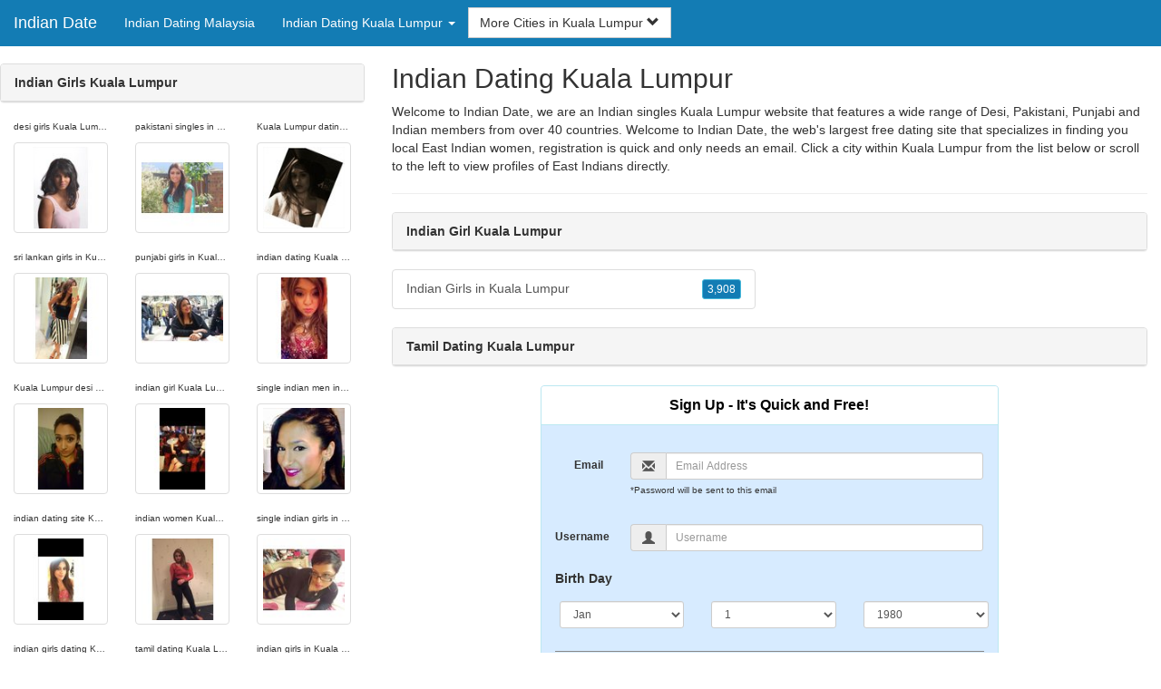

--- FILE ---
content_type: text/html; charset=UTF-8
request_url: https://www.indian-date.com/my/indian-dating-kuala-lumpur/
body_size: 4897
content:
<!DOCTYPE html>
<html lang="en">
<head>
<meta http-equiv="content-type" content="text/html; charset=UTF-8">
<meta http-equiv="X-UA-Compatible" content="IE=edge">
<META NAME="robots" CONTENT="NOARCHIVE">
<title>Indian Girls Kuala Lumpur | Indian Girl Kuala Lumpur | Indian Dating Kuala Lumpur | Indian Singles Kuala Lumpur | Tamil Dating Kuala Lumpur</title>
<meta name="viewport" content="width=device-width, initial-scale=1">
<meta name="description" content="Welcome to Indian Date, we are an Indian singles Kuala Lumpur website that features a wide range of Desi, Pakistani, Punjabi and Indian members from over 40 countries.  Indian Girls Kuala Lumpur, Indian Girl Kuala Lumpur, Indian Dating Kuala Lumpur, Indian Singles Kuala Lumpur, Tamil Dating Kuala Lumpur">
<link rel="canonical" href="https://www.indian-date.com/my/indian-dating-kuala-lumpur/" />
<!-- HTML5 shim and Respond.js for IE8 support of HTML5 elements and media queries, must be included before any style/script -->
<!--[if lt IE 9]>
 <script src="https://oss.maxcdn.com/html5shiv/3.7.2/html5shiv.min.js"></script>
 <script src="https://oss.maxcdn.com/respond/1.4.2/respond.min.js"></script>
<![endif]-->
<link href="https://maxcdn.bootstrapcdn.com/bootstrap/3.4.1/css/bootstrap.min.css" rel="stylesheet">
<link href="/css/styles.min.css" rel="stylesheet">
</head>
<body>

<div class="navbar navbar-custom navbar-fixed-top">
  <div class="navbar-header"><a class="navbar-brand" href="/" title="Indian Date">Indian Date</a>
      <a class="navbar-toggle" data-toggle="collapse" data-target=".navbar-collapse">
        <span class="icon-bar"></span>
        <span class="icon-bar"></span>
        <span class="icon-bar"></span>
      </a>
  </div>

  <div class="navbar-collapse collapse">
      <ul class="nav navbar-nav">
        <li class="active"><a href="/my/" title="Indian Dating Malaysia">Indian Dating Malaysia</a></li>

	<li class="dropdown">
          <a href="#" class="dropdown-toggle" data-toggle="dropdown" role="button" aria-expanded="false">Indian Dating Kuala Lumpur <span class="caret"></span></a>
          <ul class="dropdown-menu scrollable-menu" role="menu">
	    <li><a href="./" title="Indian Dating Kuala Lumpur">Indian Dating Kuala Lumpur</a></li><li class="divider"></li><li><a href="/my/indian-dating-johor/" title="Indian Dating Johor">Indian Dating Johor</a></li><li><a href="/my/indian-dating-kedah/" title="Indian Dating Kedah">Indian Dating Kedah</a></li><li><a href="/my/indian-dating-kelantan/" title="Indian Dating Kelantan">Indian Dating Kelantan</a></li><li><a href="/my/indian-dating-kuala-lumpur/" title="Indian Dating Kuala Lumpur">Indian Dating Kuala Lumpur</a></li><li><a href="/my/indian-dating-labuan/" title="Indian Dating Labuan">Indian Dating Labuan</a></li><li><a href="/my/indian-dating-melaka/" title="Indian Dating Melaka">Indian Dating Melaka</a></li><li><a href="/my/indian-dating-negeri-sembilan/" title="Indian Dating Negeri Sembilan">Indian Dating Negeri Sembilan</a></li><li><a href="/my/indian-dating-pahang/" title="Indian Dating Pahang">Indian Dating Pahang</a></li><li><a href="/my/indian-dating-penang/" title="Indian Dating Penang">Indian Dating Penang</a></li><li><a href="/my/indian-dating-perak/" title="Indian Dating Perak">Indian Dating Perak</a></li><li><a href="/my/indian-dating-perlis/" title="Indian Dating Perlis">Indian Dating Perlis</a></li><li><a href="/my/indian-dating-putrajaya/" title="Indian Dating Putrajaya">Indian Dating Putrajaya</a></li><li><a href="/my/indian-dating-sabah/" title="Indian Dating Sabah">Indian Dating Sabah</a></li><li><a href="/my/indian-dating-sarawak/" title="Indian Dating Sarawak">Indian Dating Sarawak</a></li><li><a href="/my/indian-dating-selangor/" title="Indian Dating Selangor">Indian Dating Selangor</a></li><li><a href="/my/indian-dating-terengganu/" title="Indian Dating Terengganu">Indian Dating Terengganu</a></li>
          </ul>
        </li>
      </ul>


	<form class="navbar-form">
        <div class="form-group" style="display:inline;">
          <div class="input-group">
            <div class="input-group-btn">
              <button type="button" class="btn btn-default dropdown-toggle" data-toggle="dropdown">More Cities in Kuala Lumpur <span class="glyphicon glyphicon-chevron-down"></span></button>
	      <br clear=all>
              <ul class="dropdown-menu scrollable-menu">
		<li><a href="/my/indian-dating-kuala-lumpur/indian-girls-in-kuala-lumpur.shtml" title="Indian Girls in Kuala Lumpur">Kuala Lumpur</a></li>
              </ul>
            </div>
          </div>
        </div>
      </form>
  </div>
</div>




<div class="container-fluid pagination-centered">

  <div class="row">
    <div class="col-xs-0 col-sm-0 col-md-4 col-lg-4 hidden-xs hidden-sm">
      <br clear=all>

      <div class="panel panel-default">
        <div class="panel-heading"><b>Indian Girls Kuala Lumpur</b></div>
      </div>

      <p>
      <div class="text-center">
	<ul class="hide-bullets">
	  <li class="col-sm-4"><p class="tinytext">desi girls Kuala Lumpur</p><a href="/indian-dating/kiran99.shtml" title="desi girls Kuala Lumpur" class="thumbnail"><img src="/images/client-loader.gif" data-src="/images/profiles/F/kiran99.jpg" style="min-height:90px;height:90px;min-width:90px;width:90px" class="img-responsive lazy" alt="desi girls Kuala Lumpur" /></a></li>	  <li class="col-sm-4"><p class="tinytext">pakistani singles in Kuala Lumpur</p><a href="/indian-dating/Anaya2014.shtml" title="pakistani singles in Kuala Lumpur" class="thumbnail"><img src="/images/client-loader.gif" data-src="/images/profiles/F/Anaya2014.jpg" style="min-height:90px;height:90px;min-width:90px;width:90px" class="img-responsive lazy" alt="pakistani singles in Kuala Lumpur" /></a></li>	  <li class="col-sm-4"><p class="tinytext">Kuala Lumpur dating indian</p><a href="/indian-dating/Mia4556.shtml" title="Kuala Lumpur dating indian" class="thumbnail"><img src="/images/client-loader.gif" data-src="/images/profiles/F/Mia4556.jpg" style="min-height:90px;height:90px;min-width:90px;width:90px" class="img-responsive lazy" alt="Kuala Lumpur dating indian" /></a></li>
	  <li class="col-sm-4"><p class="tinytext">sri lankan girls in Kuala Lumpur</p><a href="/indian-dating/Hardkaur.shtml" title="sri lankan girls in Kuala Lumpur" class="thumbnail"><img src="/images/client-loader.gif" data-src="/images/profiles/F/Hardkaur.jpg" style="min-height:90px;height:90px;min-width:90px;width:90px" class="img-responsive lazy" alt="sri lankan girls in Kuala Lumpur" /></a></li>	  <li class="col-sm-4"><p class="tinytext">punjabi girls in Kuala Lumpur</p><a href="/indian-dating/Sat567.shtml" title="punjabi girls in Kuala Lumpur" class="thumbnail"><img src="/images/client-loader.gif" data-src="/images/profiles/F/Sat567.jpg" style="min-height:90px;height:90px;min-width:90px;width:90px" class="img-responsive lazy" alt="punjabi girls in Kuala Lumpur" /></a></li>	  <li class="col-sm-4"><p class="tinytext">indian dating Kuala Lumpur</p><a href="/indian-dating/Vinky81.shtml" title="indian dating Kuala Lumpur" class="thumbnail"><img src="/images/client-loader.gif" data-src="/images/profiles/F/Vinky81.jpg" style="min-height:90px;height:90px;min-width:90px;width:90px" class="img-responsive lazy" alt="indian dating Kuala Lumpur" /></a></li>
	  <li class="col-sm-4"><p class="tinytext">Kuala Lumpur desi dating</p><a href="/indian-dating/_farzana.shtml" title="Kuala Lumpur desi dating" class="thumbnail"><img src="/images/client-loader.gif" data-src="/images/profiles/F/_farzana.jpg" style="min-height:90px;height:90px;min-width:90px;width:90px" class="img-responsive lazy" alt="Kuala Lumpur desi dating" /></a></li>	  <li class="col-sm-4"><p class="tinytext">indian girl Kuala Lumpur</p><a href="/indian-dating/sweetpriya.shtml" title="indian girl Kuala Lumpur" class="thumbnail"><img src="/images/client-loader.gif" data-src="/images/profiles/F/sweetpriya.jpg" style="min-height:90px;height:90px;min-width:90px;width:90px" class="img-responsive lazy" alt="indian girl Kuala Lumpur" /></a></li>	  <li class="col-sm-4"><p class="tinytext">single indian men in Kuala Lumpur</p><a href="/indian-dating/miss_ewok.shtml" title="single indian men in Kuala Lumpur" class="thumbnail"><img src="/images/client-loader.gif" data-src="/images/profiles/F/miss_ewok.jpg" style="min-height:90px;height:90px;min-width:90px;width:90px" class="img-responsive lazy" alt="single indian men in Kuala Lumpur" /></a></li>
	  <li class="col-sm-4"><p class="tinytext">indian dating site Kuala Lumpur</p><a href="/indian-dating/Chat2me2015.shtml" title="indian dating site Kuala Lumpur" class="thumbnail"><img src="/images/client-loader.gif" data-src="/images/profiles/F/Chat2me2015.jpg" style="min-height:90px;height:90px;min-width:90px;width:90px" class="img-responsive lazy" alt="indian dating site Kuala Lumpur" /></a></li>	  <li class="col-sm-4"><p class="tinytext">indian women Kuala Lumpur</p><a href="/indian-dating/Neesha456.shtml" title="indian women Kuala Lumpur" class="thumbnail"><img src="/images/client-loader.gif" data-src="/images/profiles/F/Neesha456.jpg" style="min-height:90px;height:90px;min-width:90px;width:90px" class="img-responsive lazy" alt="indian women Kuala Lumpur" /></a></li>	  <li class="col-sm-4"><p class="tinytext">single indian girls in Kuala Lumpur</p><a href="/indian-dating/Dharma882.shtml" title="single indian girls in Kuala Lumpur" class="thumbnail"><img src="/images/client-loader.gif" data-src="/images/profiles/F/Dharma882.jpg" style="min-height:90px;height:90px;min-width:90px;width:90px" class="img-responsive lazy" alt="single indian girls in Kuala Lumpur" /></a></li>
	  <li class="col-sm-4"><p class="tinytext">indian girls dating Kuala Lumpur</p><a href="/indian-dating/kassiekrem.shtml" title="indian girls dating Kuala Lumpur" class="thumbnail"><img src="/images/client-loader.gif" data-src="/images/profiles/F/kassiekrem.jpg" style="min-height:90px;height:90px;min-width:90px;width:90px" class="img-responsive lazy" alt="indian girls dating Kuala Lumpur" /></a></li>	  <li class="col-sm-4"><p class="tinytext">tamil dating Kuala Lumpur</p><a href="/indian-dating/K4M4L33.shtml" title="tamil dating Kuala Lumpur" class="thumbnail"><img src="/images/client-loader.gif" data-src="/images/profiles/F/K4M4L33.jpg" style="min-height:90px;height:90px;min-width:90px;width:90px" class="img-responsive lazy" alt="tamil dating Kuala Lumpur" /></a></li>	  <li class="col-sm-4"><p class="tinytext">indian girls in Kuala Lumpur</p><a href="/indian-dating/selina2000.shtml" title="indian girls in Kuala Lumpur" class="thumbnail"><img src="/images/client-loader.gif" data-src="/images/profiles/F/selina2000.jpg" style="min-height:90px;height:90px;min-width:90px;width:90px" class="img-responsive lazy" alt="indian girls in Kuala Lumpur" /></a></li>
	  <li class="col-sm-4"><p class="tinytext">tamil girl Kuala Lumpur</p><a href="/indian-dating/Shakiran1.shtml" title="tamil girl Kuala Lumpur" class="thumbnail"><img src="/images/client-loader.gif" data-src="/images/profiles/F/Shakiran1.jpg" style="min-height:90px;height:90px;min-width:90px;width:90px" class="img-responsive lazy" alt="tamil girl Kuala Lumpur" /></a></li>	  <li class="col-sm-4"><p class="tinytext">single indian ladies in Kuala Lumpur</p><a href="/indian-dating/Raji_S.shtml" title="single indian ladies in Kuala Lumpur" class="thumbnail"><img src="/images/client-loader.gif" data-src="/images/profiles/F/Raji_S.jpg" style="min-height:90px;height:90px;min-width:90px;width:90px" class="img-responsive lazy" alt="single indian ladies in Kuala Lumpur" /></a></li>	  <li class="col-sm-4"><p class="tinytext">meet indian women in Kuala Lumpur</p><a href="/indian-dating/livelysur.shtml" title="meet indian women in Kuala Lumpur" class="thumbnail"><img src="/images/client-loader.gif" data-src="/images/profiles/F/livelysur.jpg" style="min-height:90px;height:90px;min-width:90px;width:90px" class="img-responsive lazy" alt="meet indian women in Kuala Lumpur" /></a></li>
	  <li class="col-sm-4"><p class="tinytext">Kuala Lumpur indian girl</p><a href="/indian-dating/r4hul23.shtml" title="Kuala Lumpur indian girl" class="thumbnail"><img src="/images/client-loader.gif" data-src="/images/profiles/M/r4hul23.jpg" style="min-height:90px;height:90px;min-width:90px;width:90px" class="img-responsive lazy" alt="Kuala Lumpur indian girl" /></a></li>	  <li class="col-sm-4"><p class="tinytext">tamil women in Kuala Lumpur</p><a href="/indian-dating/casanova2404.shtml" title="tamil women in Kuala Lumpur" class="thumbnail"><img src="/images/client-loader.gif" data-src="/images/profiles/M/casanova2404.jpg" style="min-height:90px;height:90px;min-width:90px;width:90px" class="img-responsive lazy" alt="tamil women in Kuala Lumpur" /></a></li>	  <li class="col-sm-4"><p class="tinytext">single indian ladies in Kuala Lumpur</p><a href="/indian-dating/Charlie_CG07.shtml" title="single indian ladies in Kuala Lumpur" class="thumbnail"><img src="/images/client-loader.gif" data-src="/images/profiles/M/Charlie_CG07.jpg" style="min-height:90px;height:90px;min-width:90px;width:90px" class="img-responsive lazy" alt="single indian ladies in Kuala Lumpur" /></a></li>
	  <li class="col-sm-4"><p class="tinytext">paki girls in Kuala Lumpur</p><a href="/indian-dating/sagar_cupid.shtml" title="paki girls in Kuala Lumpur" class="thumbnail"><img src="/images/client-loader.gif" data-src="/images/profiles/M/sagar_cupid.jpg" style="min-height:90px;height:90px;min-width:90px;width:90px" class="img-responsive lazy" alt="paki girls in Kuala Lumpur" /></a></li>	  <li class="col-sm-4"><p class="tinytext">punjabi girls Kuala Lumpur</p><a href="/indian-dating/navjit1990.shtml" title="punjabi girls Kuala Lumpur" class="thumbnail"><img src="/images/client-loader.gif" data-src="/images/profiles/M/navjit1990.jpg" style="min-height:90px;height:90px;min-width:90px;width:90px" class="img-responsive lazy" alt="punjabi girls Kuala Lumpur" /></a></li>	  <li class="col-sm-4"><p class="tinytext">Kuala Lumpur indian girls</p><a href="/indian-dating/king_14.shtml" title="Kuala Lumpur indian girls" class="thumbnail"><img src="/images/client-loader.gif" data-src="/images/profiles/M/king_14.jpg" style="min-height:90px;height:90px;min-width:90px;width:90px" class="img-responsive lazy" alt="Kuala Lumpur indian girls" /></a></li>

	</ul>
      </div>
      </p>
    </div>


    <div class="col-xs-12 col-sm-12 col-md-8 col-lg-8">
      <h2>Indian Dating Kuala Lumpur</h2>
      <p>
        Welcome to Indian Date, we are an Indian singles Kuala Lumpur website that features a wide range of Desi, Pakistani, Punjabi and Indian members from over 40 countries. 
        Welcome to Indian Date, the web's largest free dating site that specializes in finding you local East Indian women, registration is quick and only needs an email. Click a city within <a href="./" title="Kuala Lumpur" class=mutedlinks onclick="tagz.style.display='block';">Kuala Lumpur</a> from the list below or scroll to the left to view profiles of East Indians directly.
      </p>

      
      <hr>

      <div class="panel panel-default">
        <div class="panel-heading"><b>Indian Girl Kuala Lumpur</b></div>
      </div>

      <div class="row">
        <div class="col-xs-6">
	  <div class="list-group">
  	  <a href="/my/indian-dating-kuala-lumpur/indian-girls-in-kuala-lumpur.shtml" title="Indian Girls in Kuala Lumpur" class="list-group-item clearfix">Indian Girls in Kuala Lumpur <span class="pull-right"><button class="btn btn-xs btn-info">3,908</button></span></a>
          </div>
        </div>
        <div class="col-xs-6">
	  <div class="list-group">
  	  
          </div>
        </div>
      </div>

      <div class="panel panel-default">
        <div class="panel-heading"><b>Tamil Dating Kuala Lumpur</b></div>
      </div>

      <div class="col-xs-12 col-sm-12 col-md-12 col-lg-12">
        



<div style="margin-top:1px;" class="col-lg-8 col-lg-offset-2 col-md-10 col-md-offset-1 col-sm-12 col-xs-12">
  <div class="panel panel-info" style="background-color: #D7EBFF;">
    <div class="panel-heading" style="background-color: #FFFFFF;">
      <div class="panel-title text-center" style="background-color: #FFFFFF; color: #000000;"><b>Sign Up - It's Quick and Free!</b>
      </div>
    </div>
    <div style="padding-top:30px" class="panel-body">
      <form class="form-horizontal" role="form" method="POST" action="/register/join.cgi">

        <input type="hidden" name="cid" value="join">
        <input type="hidden" name="eid" value="name">
        <input type="hidden" name="key" value="">

        <div class="form-group form-group-sm">
          <label class="col-xs-0 hidden-xs col-sm-0 hidden-sm col-md-2 col-lg-2 control-label" for="email">Email</label>
          <div class="col-xs-12 col-sm-12 col-md-10 col-lg-10">
            <div style="margin-bottom: 5px" class="input-group">
              <span class="input-group-addon"><i class="glyphicon glyphicon-envelope"></i></span>
              <input id="email" aria-label="Email" type="text" class="form-control" name="email" value="" placeholder="Email Address" required>
            </div>
            <div style="margin-bottom: 5px" class="input-group">
              <p class="tinytext">*Password will be sent to this email</p>
            </div>
          </div>
        </div>
        <div class="form-group form-group-sm">
          <label class="col-sm-0 hidden-xs col-sm-0 hidden-sm col-md-2 col-lg-2 control-label" for="username">Username</label>
          <div class="col-xs-12 col-sm-12 col-md-10 col-lg-10">
            <div style="margin-bottom: 5px" class="input-group">
              <span class="input-group-addon"><i class="glyphicon glyphicon-user"></i></span>
              <input id="username" aria-label="Username" type="text" class="form-control" name="username" value="" placeholder="Username" required>
            </div>
          </div>
        </div>



        <div style="margin-bottom: 5px" class="input-group">
          <label>Birth Day </label>
        </div>
        <div class="row">
          <div class="col-xs-7 col-md-4">
            <select class="form-control input-sm" name="mm" aria-label="Month" style="margin: 5px">
              <option value="01" SELECTED>Jan</option>
              <option value="02">Feb</option>
              <option value="03">Mar</option>
              <option value="04">Apr</option>
              <option value="05">May</option>
              <option value="06">Jun</option>
              <option value="07">Jul</option>
              <option value="08">Aug</option>
              <option value="09">Sep</option>
              <option value="10">Oct</option>
              <option value="11">Nov</option>
              <option value="12">Dec</option>
            </select>
          </div>
          <div class="col-xs-5 col-md-4">
            <select class="form-control input-sm" name="dd" aria-label="Day" style="margin: 5px">
              <option value="01" SELECTED>1</option>
              <option value="02">2</option>
              <option value="03">3</option>
              <option value="04">4</option>
              <option value="05">5</option>
              <option value="06">6</option>
              <option value="07">7</option>
              <option value="08">8</option>
              <option value="09">9</option>
              <option value="10">10</option>
              <option value="11">11</option>
              <option value="12">12</option>
              <option value="13">13</option>
              <option value="14">14</option>
              <option value="15">15</option>
              <option value="16">16</option>
              <option value="17">17</option>
              <option value="18">18</option>
              <option value="19">19</option>
              <option value="20">20</option>
              <option value="21">21</option>
              <option value="22">22</option>
              <option value="23">23</option>
              <option value="24">24</option>
              <option value="25">25</option>
              <option value="26">26</option>
              <option value="27">27</option>
              <option value="28">28</option>
              <option value="29">29</option>
              <option value="30">30</option>
              <option value="31">31</option>
            </select>
          </div>
          <div class="col-xs-12 col-md-4">
            <select class="form-control input-sm" name="yy" aria-label="Year" style="margin: 5px">
              <option value="2015">2015</option>
              <option value="2014">2014</option>
              <option value="2013">2013</option>
              <option value="2012">2012</option>
              <option value="2011">2011</option>
              <option value="2010">2010</option>
              <option value="2009">2009</option>
              <option value="2008">2008</option>
              <option value="2007">2007</option>
              <option value="2006">2006</option>
              <option value="2005">2005</option>
              <option value="2004">2004</option>
              <option value="2003">2003</option>
              <option value="2002">2002</option>
              <option value="2001">2001</option>
              <option value="2000">2000</option>
              <option value="1999">1999</option>
              <option value="1998">1998</option>
              <option value="1997">1997</option>
              <option value="1996">1996</option>
              <option value="1995">1995</option>
              <option value="1994">1994</option>
              <option value="1993">1993</option>
              <option value="1992">1992</option>
              <option value="1991">1991</option>
              <option value="1990">1990</option>
              <option value="1989">1989</option>
              <option value="1988">1988</option>
              <option value="1987">1987</option>
              <option value="1986">1986</option>
              <option value="1985">1985</option>
              <option value="1984">1984</option>
              <option value="1983">1983</option>
              <option value="1982">1982</option>
              <option value="1981">1981</option>
              <option value="1980" SELECTED>1980</option>
              <option value="1979">1979</option>
              <option value="1978">1978</option>
              <option value="1977">1977</option>
              <option value="1976">1976</option>
              <option value="1975">1975</option>
              <option value="1974">1974</option>
              <option value="1973">1973</option>
              <option value="1972">1972</option>
              <option value="1971">1971</option>
              <option value="1970">1970</option>
              <option value="1969">1969</option>
              <option value="1968">1968</option>
              <option value="1967">1967</option>
              <option value="1966">1966</option>
              <option value="1965">1965</option>
              <option value="1964">1964</option>
              <option value="1963">1963</option>
              <option value="1962">1962</option>
              <option value="1961">1961</option>
              <option value="1960">1960</option>
              <option value="1959">1959</option>
              <option value="1958">1958</option>
              <option value="1957">1957</option>
              <option value="1956">1956</option>
              <option value="1955">1955</option>
              <option value="1954">1954</option>
              <option value="1953">1953</option>
              <option value="1952">1952</option>
              <option value="1951">1951</option>
              <option value="1950">1950</option>
              <option value="1949">1949</option>
              <option value="1948">1948</option>
              <option value="1947">1947</option>
              <option value="1946">1946</option>
              <option value="1945">1945</option>
              <option value="1944">1944</option>
              <option value="1943">1943</option>
              <option value="1942">1942</option>
              <option value="1941">1941</option>
              <option value="1940">1940</option>
              <option value="1939">1939</option>
              <option value="1938">1938</option>
              <option value="1937">1937</option>
              <option value="1936">1936</option>
              <option value="1935">1935</option>
              <option value="1934">1934</option>
              <option value="1933">1933</option>
              <option value="1932">1932</option>
              <option value="1931">1931</option>
              <option value="1930">1930</option>
              <option value="1929">1929</option>
              <option value="1928">1928</option>
              <option value="1927">1927</option>
              <option value="1926">1926</option>
              <option value="1925">1925</option>
              <option value="1924">1924</option>
              <option value="1923">1923</option>
              <option value="1922">1922</option>
              <option value="1921">1921</option>
              <option value="1920">1920</option>
              <option value="1919">1919</option>
              <option value="1918">1918</option>
              <option value="1917">1917</option>
              <option value="1916">1916</option>
              <option value="1915">1915</option>
            </select>
          </div>
        </div>
        <div class="form-group">
          <div class="col-md-12 control">
            <br>
            <div style="border-top: 1px solid#888; padding-top:15px; font-size:85%"></div>
            <small>By joining I agree to the <u><a href="https://www.indianloving.com/pages/terms.html" rel="nofollow" target="_blank">Terms and Conditions</a></u> and <u><a href="https://www.indianloving.com/pages/preview?page=privacy" rel="nofollow" target="_blank">Privacy Policy</a></u>. I also agree to receive flirts, messages, account updates and special offers via email.</small>
          </div>
        </div>
        <div style="margin-top:10px" class="form-group">
          <div class="col-sm-12 controls">
            <button class="btn btn-sm btn-block btn-primary" type="submit">Register</button>
          </div>
        </div>
      </form>
    </div>
  </div>
</div>

<br clear=all>


      </div>

      <BR CLEAR=ALL>

      <div class="panel panel-default">
        <div class="panel-heading"><b>Indian Singles Kuala Lumpur</b></div>
      </div>

      <!-- Tags -->
      <div style=display:none id=tagz>
      <h5 class="title">Desi Dating Kuala Lumpur, Pakistani Girls in Kuala Lumpur, Indian Girls in Kuala Lumpur, Kuala Lumpur Indian Girls, Indian Dating Kuala Lumpur</h5>
      </div>

    </div>

  </div>
</div>

<BR><BR>
<div class="footer">
<div class="container">
  <div class="row">
  <div class="col-md-12">
    <div class="footer-copyright">Copyright &copy; 2021 <a href="/" title="Indian Date">Indian Date</a> | <a href="/my/" title="Indian Dating Malaysia">Indian Dating Malaysia</a> | <a href="./" title="Indian Dating Kuala Lumpur">Indian Dating Kuala Lumpur</a> | <a href="/privacy.shtml" rel="nofollow">Privacy Policy</a> | <a href="/terms.shtml" rel="nofollow">Terms of Use</a> | <a href="/2257.shtml" rel="nofollow">2257 Compliance Statement</a></div>
  </div>
  </div>
</div>
</div>

<!-- script references -->
<script src="https://ajax.googleapis.com/ajax/libs/jquery/3.6.1/jquery.min.js"></script>

<script src="https://maxcdn.bootstrapcdn.com/bootstrap/3.4.1/js/bootstrap.min.js"></script>

<!-- Trigger LazyLoading Via lazysizes 5.3.2 -->
<script>
window.lazySizesConfig = window.lazySizesConfig || {};
window.lazySizesConfig.init = false;
</script>
<script src="https://cdnjs.cloudflare.com/ajax/libs/lazysizes/5.3.2/lazysizes.min.js"></script>
<script>
 lazySizes.cfg.lazyClass = 'lazy';
 $(document).ready(function() {lazySizes.init();});
</script>

</body>
</html>
